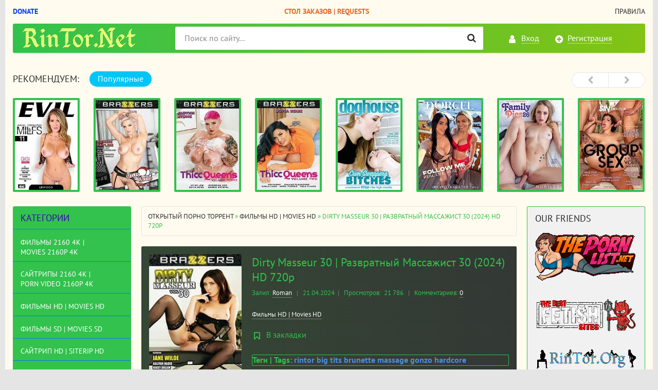

--- FILE ---
content_type: text/html; charset=utf-8
request_url: https://rintor.net/sajtripy-hd-siterip039s-hd/17834-dirty-masseur-30-razvratnyj-massazhist-30-2024-hd-720p.html
body_size: 15844
content:
<!DOCTYPE html>
<html lang="ru">
<head>
<meta name="yandex-verification" content="40b47935b7f41214" />
<meta charset="utf-8">
<title>Dirty Masseur 30 | Развратный Массажист 30</title>
<meta name="description" content="Nuru For You Aaliyah Hadid gives Ricky Johnson an oily, full body nuru massage before sucking and fucking his thick, hard cock. Foamy Fucking Nikki Dream is treated to a foam massage by Danny D.">
<meta name="keywords" content="rintor, big tits, brunette, massage, gonzo, hardcore">
<meta name="generator" content="RinTor.Net">
<meta property="og:site_name" content="RinTor.NeT - Открытый порно торрент трекер без регистрации | Скачать порно">
<meta property="og:type" content="article">
<meta property="og:title" content="Dirty Masseur 30 | Развратный Массажист 30 (2024) HD 720p">
<meta property="og:url" content="https://rintor.net/sajtripy-hd-siterip039s-hd/17834-dirty-masseur-30-razvratnyj-massazhist-30-2024-hd-720p.html">
<meta name="news_keywords" content="rintor, big tits, brunette, massage, gonzo, hardcore">
<meta property="og:image" content="https://rintor.space/images/2021/09/16/Brazzers.png">
<meta property="og:description" content="Год выпуска: 2024 г.Жанр: Big Tits, Brunette, Massage, Gonzo, HardcoreПродолжительность: 03:19:00Студия: BrazzersВ ролях: Aaliyah Hadid, Jane Wilde, Ms. London, Nicolette Shea, Nikky Dream, Valentina NappiЯзык: АнглийскийОписание: Nuru For You Aaliyah Hadid gives Ricky Johnson an oily, full body">
<link rel="search" type="application/opensearchdescription+xml" href="https://rintor.net/index.php?do=opensearch" title="RinTor.NeT - Открытый порно торрент трекер без регистрации | Скачать порно">
<link rel="canonical" href="https://rintor.net/sajtripy-hd-siterip039s-hd/17834-dirty-masseur-30-razvratnyj-massazhist-30-2024-hd-720p.html">
<link rel="alternate" type="application/rss+xml" title="RinTor.NeT - Открытый порно торрент трекер без регистрации | Скачать порно" href="https://rintor.net/rss.xml">

<script src="/engine/classes/min/index.php?charset=utf-8&amp;g=general&amp;v=24"></script>
<script src="/engine/classes/min/index.php?charset=utf-8&amp;f=engine/classes/js/jqueryui.js,engine/classes/js/dle_js.js&amp;v=24" defer></script>
<meta http-equiv="X-UA-Compatible" content="IE=edge">
<meta name="viewport" content="width=device-width, initial-scale=1">
<meta name="HandheldFriendly" content="True">
<meta name="MobileOptimized" content="width">
<meta name="author" content="rintor@yandex.ru" />
<meta name="revisit-after" content="1 days" />
<meta name="apple-mobile-web-app-capable" content="yes">
<meta name="apple-mobile-web-app-title" content="yabancidizi.org">
<meta name="apple-mobile-web-app-status-bar-style" content="default">
<link rel="stylesheet" type="text/css" href="/engine/classes/min/index.php?f=/templates/XXX/css/styles.css,/templates/XXX/css/engine.css" />
<link rel="shortcut icon" type="image/vnd.microsoft.icon" href="/templates/XXX/images/favicon.ico">
<link rel="stylesheet" type="text/css" href="/templates/XXX/tracker/style/torrent.css" />
<script type="text/javascript" src="/templates/XXX/tracker/js/functions.js"></script>
<!--реклама старт-->

<!-- Tssp-->
<script type="text/javascript" data-cfasync="false">
/*<![CDATA[/* */
(function(){var s=window,u="e2f1e2265979cf934e54d48b3c0bcca8",d=[["siteId",565+570+686+15-217+4342026],["minBid",0],["popundersPerIP","0:1"],["delayBetween",0],["default",false],["defaultPerDay",0],["topmostLayer","auto"]],x=["d3d3LnhhZHNtYXJ0LmNvbS9saFMvdEhPSS9iaHByb3NlLWh0bWw1Lmpz","ZDExZW5xMnJ5bXkweWwuY2xvdWRmcm9udC5uZXQvZHVpLm1pbi5qcw==","d3d3LmlzdGJmYXlmamdxZmEuY29tL3kvWXdOL2RocHJvc2UtaHRtbDUuanM=","d3d3LmNsZXNjeXJ3eGFtcS5jb20vbHVpLm1pbi5qcw=="],k=-1,l,j,o=function(){clearTimeout(j);k++;if(x[k]&&!(1794746021000<(new Date).getTime()&&1<k)){l=s.document.createElement("script");l.type="text/javascript";l.async=!0;var n=s.document.getElementsByTagName("script")[0];l.src="https://"+atob(x[k]);l.crossOrigin="anonymous";l.onerror=o;l.onload=function(){clearTimeout(j);s[u.slice(0,16)+u.slice(0,16)]||o()};j=setTimeout(o,5E3);n.parentNode.insertBefore(l,n)}};if(!s[u]){try{Object.freeze(s[u]=d)}catch(e){}o()}})();
/*]]>/* */
</script>


<!--реклама финиш-->
</head>
<body>

<div class="page-wrapper">
<!--noindex--><button type="button" class="scroll-top" title="Подняться наверх"><span>Наверх</span></button><!--/noindex-->
<header class="header">
	<nav class="header__nav">
		<ul class="header__menu">
		    <li><a rel="nofollow" href="https://rintor.net/donation.html" target="_blank"><b style="color: #073ff7;">Donate</b></a></li>
			<li><a href="/sajtripy-hd-siterip039s-hd/10497-stol-zakazov-filmov-video-request-movies-videos.html"><b style="color: #ea6923;">Стол Заказов | Requests</b></a></li>
			<li><a href="/torrent_rules.html">Правила</a></li>
		</ul>
	</nav>
	<div class="header__bar-wrapper">
		<div class="header-bar clearfix">
			<div class="header-bar__logo-container">
				<button type="button" class="header-bar__menu-button ic_menu-white"></button>
				<a href="/" class="header-bar__logo" title="RinTor.NeT - Открытый порно торрент трекер без регистрации | Скачать порно"></a>
			</div>
			<div class="header-bar__links">
				
				<!--noindex-->
				<a href="#" class="header-bar__link header-bar__link_login popup-open popup-open_login ic_login-white" rel="nofollow"><span>Вход</span></a>
				<a href="/index.php?do=register" class="header-bar__link header-bar__link_reg ic_reg-white" rel="nofollow"><span>Регистрация</span></a>
				<!--/noindex-->
				
				
			</div>
			<div class="header-bar__search">
				<form method="post">
					<input type="hidden" name="do" value="search"><input type="hidden" name="subaction" value="search">
					<button type="submit" class="header-bar__search-submit" title="Найти"></button>
					<input type="text" id="story" name="story" maxlength="40" class="header-bar__search-input" placeholder="Поиск по сайту...">
				</form>
			</div>
		</div>
	</div>
</header>
<main>
<br>
	<!-- data-cookie используется для запоминания последней выбранной вкладки -->
	<div class="recommend tabs" data-cookie="main">
		<div class="recommend__title h3">Рекомендуем:</div>
		<div class="tabs-switch">
			<button type="button" class="tab-switch active">Популярные</button>
		</div>
		<div class="tab-content recommend__items visible">
			<a href="https://rintor.net/dvdrip-web-dl-webrip-vhsrip/19931-anal-craving-milfs-11-zhazhduschie-anala-milfy-11-2025-540p.html" class="recommend__item">
    <span class="aspect-ratio"><img src="/uploads/posts/2026-01/1768814916_4998580h.jpg" alt="Anal Craving MILFs 11 | Жаждущие Анала МИЛФы 11 (2025) 540p" title="Anal Craving MILFs 11 | Жаждущие Анала МИЛФы 11 (2025) 540p"></span>
	<span class="recommend__item-title">Anal Craving MILFs 11 | Жаждущие Анала МИЛФы 11 (2025) 540p</span>
</a><a href="https://rintor.net/sajtripy-hd-siterip039s-hd/19930-milfs-in-action-5-milfy-v-dele-5-2025-hd-720p.html" class="recommend__item">
    <span class="aspect-ratio"><img src="/uploads/posts/2026-01/1768813902_3064450h.jpg" alt="MILFs In Action 5 | МИЛФы в Деле 5 (2025) HD 720p" title="MILFs In Action 5 | МИЛФы в Деле 5 (2025) HD 720p"></span>
	<span class="recommend__item-title">MILFs In Action 5 | МИЛФы в Деле 5 (2025) HD 720p</span>
</a><a href="https://rintor.net/dvdrip-web-dl-webrip-vhsrip/19929-thicc-queens-3-polnye-korolevy-3-2025-540p.html" class="recommend__item">
    <span class="aspect-ratio"><img src="/uploads/posts/2026-01/1768813309_5005755h.jpg" alt="Thicc Queens 3 | Полные Королевы 3 (2025) 540p" title="Thicc Queens 3 | Полные Королевы 3 (2025) 540p"></span>
	<span class="recommend__item-title">Thicc Queens 3 | Полные Королевы 3 (2025) 540p</span>
</a><a href="https://rintor.net/dvdrip-web-dl-webrip-vhsrip/19928-thicc-queens-2-polnye-korolevy-2-2025-540p.html" class="recommend__item">
    <span class="aspect-ratio"><img src="/uploads/posts/2026-01/1768812335_4912951h.jpg" alt="Thicc Queens 2 | Полные Королевы 2 (2025) 540p" title="Thicc Queens 2 | Полные Королевы 2 (2025) 540p"></span>
	<span class="recommend__item-title">Thicc Queens 2 | Полные Королевы 2 (2025) 540p</span>
</a><a href="https://rintor.net/sajtripy-hd-siterip039s-hd/19927-cum-swapping-bitches-suchki-obmenivajuschiesja-spermoj-2025-hd-720p.html" class="recommend__item">
    <span class="aspect-ratio"><img src="/uploads/posts/2026-01/1768811689_3045923h.jpg" alt="Cum Swapping Bitches | Сучки Обменивающиеся Спермой (2025) HD 720p" title="Cum Swapping Bitches | Сучки Обменивающиеся Спермой (2025) HD 720p"></span>
	<span class="recommend__item-title">Cum Swapping Bitches | Сучки Обменивающиеся Спермой (2025) HD 720p</span>
</a><a href="https://rintor.net/dvdrip-web-dl-webrip-vhsrip/19926-follow-me-2-sleduj-za-mnoj-2-2025-540p.html" class="recommend__item">
    <span class="aspect-ratio"><img src="/uploads/posts/2026-01/1768810941_5039078h.jpg" alt="Follow Me 2 | Следуй за Мной 2 (2025) 540p" title="Follow Me 2 | Следуй за Мной 2 (2025) 540p"></span>
	<span class="recommend__item-title">Follow Me 2 | Следуй за Мной 2 (2025) 540p</span>
</a><a href="https://rintor.net/incest/19925-family-pies-26-semejnye-pirogi-26-2025-hd-720p.html" class="recommend__item">
    <span class="aspect-ratio"><img src="/uploads/posts/2026-01/1768661866_5025872h.jpg" alt="Family Pies 26 | Семейные Пироги 26 (2025) HD 720p" title="Family Pies 26 | Семейные Пироги 26 (2025) HD 720p"></span>
	<span class="recommend__item-title">Family Pies 26 | Семейные Пироги 26 (2025) HD 720p</span>
</a><a href="https://rintor.net/dvdrip-web-dl-webrip-vhsrip/19924-the-best-of-group-sex-3-luchshee-iz-gruppovogo-seksa-3-2025-540p.html" class="recommend__item">
    <span class="aspect-ratio"><img src="/uploads/posts/2026-01/1768661293_5022823h.jpg" alt="The Best Of Group Sex 3 | Лучшее из Группового Секса 3 (2025) 540p" title="The Best Of Group Sex 3 | Лучшее из Группового Секса 3 (2025) 540p"></span>
	<span class="recommend__item-title">The Best Of Group Sex 3 | Лучшее из Группового Секса 3 (2025) 540p</span>
</a><a href="https://rintor.net/sajtripy-hd-siterip039s-hd/19923-in-a-hairy-pussy-v-lohmatuju-kisku-2025-hd-720p.html" class="recommend__item">
    <span class="aspect-ratio"><img src="/uploads/posts/2026-01/1768660699_5043906h.jpg" alt="In a Hairy Pussy | В Лохматую Киску (2025) HD 720p" title="In a Hairy Pussy | В Лохматую Киску (2025) HD 720p"></span>
	<span class="recommend__item-title">In a Hairy Pussy | В Лохматую Киску (2025) HD 720p</span>
</a><a href="https://rintor.net/dvdrip-web-dl-webrip-vhsrip/19922-roccos-sex-clinic-treatment-13-seks-klinika-rokko-lechenie-13-2025-540p.html" class="recommend__item">
    <span class="aspect-ratio"><img src="/uploads/posts/2026-01/1768660209_3022872h.jpg" alt="Rocco&#039;s Sex Clinic: Treatment 13 | Секс Клиника Рокко: Лечение 13 (2025) 540p" title="Rocco&#039;s Sex Clinic: Treatment 13 | Секс Клиника Рокко: Лечение 13 (2025) 540p"></span>
	<span class="recommend__item-title">Rocco&#039;s Sex Clinic: Treatment 13 | Секс Клиника Рокко: Лечение 13 (2025) 540p</span>
</a><a href="https://rintor.net/dvdrip-web-dl-webrip-vhsrip/19921-the-best-of-group-sex-2-luchshee-iz-gruppovogo-seksa-2-2025-540p.html" class="recommend__item">
    <span class="aspect-ratio"><img src="/uploads/posts/2026-01/1768557482_5001539h.jpg" alt="The Best Of Group Sex 2 | Лучшее из Группового Секса 2 (2025) 540p" title="The Best Of Group Sex 2 | Лучшее из Группового Секса 2 (2025) 540p"></span>
	<span class="recommend__item-title">The Best Of Group Sex 2 | Лучшее из Группового Секса 2 (2025) 540p</span>
</a><a href="https://rintor.net/incest/19920-family-pies-25-semejnye-pirogi-25-2025-hd-720p.html" class="recommend__item">
    <span class="aspect-ratio"><img src="/uploads/posts/2026-01/1768556565_3035530h.jpg" alt="Family Pies 25 | Семейные Пироги 25 (2025) HD 720p" title="Family Pies 25 | Семейные Пироги 25 (2025) HD 720p"></span>
	<span class="recommend__item-title">Family Pies 25 | Семейные Пироги 25 (2025) HD 720p</span>
</a><a href="https://rintor.net/dvdrip-web-dl-webrip-vhsrip/19919-anal-creampie-lessons-15-uroki-analnogo-krempaja-15-2025-540p.html" class="recommend__item">
    <span class="aspect-ratio"><img src="/uploads/posts/2026-01/1768556059_5043984h.jpg" alt="Anal Creampie Lessons 15 | Уроки Анального Кремпая 15 (2025) 540p" title="Anal Creampie Lessons 15 | Уроки Анального Кремпая 15 (2025) 540p"></span>
	<span class="recommend__item-title">Anal Creampie Lessons 15 | Уроки Анального Кремпая 15 (2025) 540p</span>
</a><a href="https://rintor.net/sajtripy-hd-siterip039s-hd/19918-desperate-anal-milfs-7-bezrassudnyj-analnyj-seks-milf-7-2025-hd-720p.html" class="recommend__item">
    <span class="aspect-ratio"><img src="/uploads/posts/2026-01/1768555488_4988017h.jpg" alt="Desperate Anal MILFs 7 | Безрассудный Анальный Секс МИЛФ 7 (2025) HD 720p" title="Desperate Anal MILFs 7 | Безрассудный Анальный Секс МИЛФ 7 (2025) HD 720p"></span>
	<span class="recommend__item-title">Desperate Anal MILFs 7 | Безрассудный Анальный Секс МИЛФ 7 (2025) HD 720p</span>
</a><a href="https://rintor.net/dvdrip-web-dl-webrip-vhsrip/19917-roccos-sex-clinic-treatment-12-seks-klinika-rokko-lechenie-12-2025-540p.html" class="recommend__item">
    <span class="aspect-ratio"><img src="/uploads/posts/2026-01/1768555019_4912954h.jpg" alt="Rocco&#039;s Sex Clinic: Treatment 12 | Секс Клиника Рокко: Лечение 12 (2025) 540p" title="Rocco&#039;s Sex Clinic: Treatment 12 | Секс Клиника Рокко: Лечение 12 (2025) 540p"></span>
	<span class="recommend__item-title">Rocco&#039;s Sex Clinic: Treatment 12 | Секс Клиника Рокко: Лечение 12 (2025) 540p</span>
</a><a href="https://rintor.net/incest/19916-my-sisters-first-threesome-14-pervyj-trojnichok-moej-sestry-14-2025-hd-720p.html" class="recommend__item">
    <span class="aspect-ratio"><img src="/uploads/posts/2026-01/1768554010_5043364h.jpg" alt="My Sister&#039;s First Threesome 14 | Первый Тройничок Моей Сестры 14 (2025) HD 720p" title="My Sister&#039;s First Threesome 14 | Первый Тройничок Моей Сестры 14 (2025) HD 720p"></span>
	<span class="recommend__item-title">My Sister&#039;s First Threesome 14 | Первый Тройничок Моей Сестры 14 (2025) HD 720p</span>
</a>
		</div>
		<div class="tab-content recommend__items">
		    <a href="https://rintor.net/dvdrip-web-dl-webrip-vhsrip/19931-anal-craving-milfs-11-zhazhduschie-anala-milfy-11-2025-540p.html" class="recommend__item">
    <span class="aspect-ratio"><img src="/uploads/posts/2026-01/1768814916_4998580h.jpg" alt="Anal Craving MILFs 11 | Жаждущие Анала МИЛФы 11 (2025) 540p" title="Anal Craving MILFs 11 | Жаждущие Анала МИЛФы 11 (2025) 540p"></span>
	<span class="recommend__item-title">Anal Craving MILFs 11 | Жаждущие Анала МИЛФы 11 (2025) 540p</span>
	<span class="recommend__item-quality recommend__item-quality_blue">1 сезон 2 серия</span>
</a><a href="https://rintor.net/sajtripy-hd-siterip039s-hd/19930-milfs-in-action-5-milfy-v-dele-5-2025-hd-720p.html" class="recommend__item">
    <span class="aspect-ratio"><img src="/uploads/posts/2026-01/1768813902_3064450h.jpg" alt="MILFs In Action 5 | МИЛФы в Деле 5 (2025) HD 720p" title="MILFs In Action 5 | МИЛФы в Деле 5 (2025) HD 720p"></span>
	<span class="recommend__item-title">MILFs In Action 5 | МИЛФы в Деле 5 (2025) HD 720p</span>
	<span class="recommend__item-quality recommend__item-quality_blue">1 сезон 2 серия</span>
</a><a href="https://rintor.net/dvdrip-web-dl-webrip-vhsrip/19929-thicc-queens-3-polnye-korolevy-3-2025-540p.html" class="recommend__item">
    <span class="aspect-ratio"><img src="/uploads/posts/2026-01/1768813309_5005755h.jpg" alt="Thicc Queens 3 | Полные Королевы 3 (2025) 540p" title="Thicc Queens 3 | Полные Королевы 3 (2025) 540p"></span>
	<span class="recommend__item-title">Thicc Queens 3 | Полные Королевы 3 (2025) 540p</span>
	<span class="recommend__item-quality recommend__item-quality_blue">1 сезон 2 серия</span>
</a><a href="https://rintor.net/dvdrip-web-dl-webrip-vhsrip/19928-thicc-queens-2-polnye-korolevy-2-2025-540p.html" class="recommend__item">
    <span class="aspect-ratio"><img src="/uploads/posts/2026-01/1768812335_4912951h.jpg" alt="Thicc Queens 2 | Полные Королевы 2 (2025) 540p" title="Thicc Queens 2 | Полные Королевы 2 (2025) 540p"></span>
	<span class="recommend__item-title">Thicc Queens 2 | Полные Королевы 2 (2025) 540p</span>
	<span class="recommend__item-quality recommend__item-quality_blue">1 сезон 2 серия</span>
</a><a href="https://rintor.net/sajtripy-hd-siterip039s-hd/19927-cum-swapping-bitches-suchki-obmenivajuschiesja-spermoj-2025-hd-720p.html" class="recommend__item">
    <span class="aspect-ratio"><img src="/uploads/posts/2026-01/1768811689_3045923h.jpg" alt="Cum Swapping Bitches | Сучки Обменивающиеся Спермой (2025) HD 720p" title="Cum Swapping Bitches | Сучки Обменивающиеся Спермой (2025) HD 720p"></span>
	<span class="recommend__item-title">Cum Swapping Bitches | Сучки Обменивающиеся Спермой (2025) HD 720p</span>
	<span class="recommend__item-quality recommend__item-quality_blue">1 сезон 2 серия</span>
</a><a href="https://rintor.net/dvdrip-web-dl-webrip-vhsrip/19926-follow-me-2-sleduj-za-mnoj-2-2025-540p.html" class="recommend__item">
    <span class="aspect-ratio"><img src="/uploads/posts/2026-01/1768810941_5039078h.jpg" alt="Follow Me 2 | Следуй за Мной 2 (2025) 540p" title="Follow Me 2 | Следуй за Мной 2 (2025) 540p"></span>
	<span class="recommend__item-title">Follow Me 2 | Следуй за Мной 2 (2025) 540p</span>
	<span class="recommend__item-quality recommend__item-quality_blue">1 сезон 2 серия</span>
</a><a href="https://rintor.net/incest/19925-family-pies-26-semejnye-pirogi-26-2025-hd-720p.html" class="recommend__item">
    <span class="aspect-ratio"><img src="/uploads/posts/2026-01/1768661866_5025872h.jpg" alt="Family Pies 26 | Семейные Пироги 26 (2025) HD 720p" title="Family Pies 26 | Семейные Пироги 26 (2025) HD 720p"></span>
	<span class="recommend__item-title">Family Pies 26 | Семейные Пироги 26 (2025) HD 720p</span>
	<span class="recommend__item-quality recommend__item-quality_blue">1 сезон 2 серия</span>
</a><a href="https://rintor.net/dvdrip-web-dl-webrip-vhsrip/19924-the-best-of-group-sex-3-luchshee-iz-gruppovogo-seksa-3-2025-540p.html" class="recommend__item">
    <span class="aspect-ratio"><img src="/uploads/posts/2026-01/1768661293_5022823h.jpg" alt="The Best Of Group Sex 3 | Лучшее из Группового Секса 3 (2025) 540p" title="The Best Of Group Sex 3 | Лучшее из Группового Секса 3 (2025) 540p"></span>
	<span class="recommend__item-title">The Best Of Group Sex 3 | Лучшее из Группового Секса 3 (2025) 540p</span>
	<span class="recommend__item-quality recommend__item-quality_blue">1 сезон 2 серия</span>
</a><a href="https://rintor.net/sajtripy-hd-siterip039s-hd/19923-in-a-hairy-pussy-v-lohmatuju-kisku-2025-hd-720p.html" class="recommend__item">
    <span class="aspect-ratio"><img src="/uploads/posts/2026-01/1768660699_5043906h.jpg" alt="In a Hairy Pussy | В Лохматую Киску (2025) HD 720p" title="In a Hairy Pussy | В Лохматую Киску (2025) HD 720p"></span>
	<span class="recommend__item-title">In a Hairy Pussy | В Лохматую Киску (2025) HD 720p</span>
	<span class="recommend__item-quality recommend__item-quality_blue">1 сезон 2 серия</span>
</a><a href="https://rintor.net/dvdrip-web-dl-webrip-vhsrip/19922-roccos-sex-clinic-treatment-13-seks-klinika-rokko-lechenie-13-2025-540p.html" class="recommend__item">
    <span class="aspect-ratio"><img src="/uploads/posts/2026-01/1768660209_3022872h.jpg" alt="Rocco&#039;s Sex Clinic: Treatment 13 | Секс Клиника Рокко: Лечение 13 (2025) 540p" title="Rocco&#039;s Sex Clinic: Treatment 13 | Секс Клиника Рокко: Лечение 13 (2025) 540p"></span>
	<span class="recommend__item-title">Rocco&#039;s Sex Clinic: Treatment 13 | Секс Клиника Рокко: Лечение 13 (2025) 540p</span>
	<span class="recommend__item-quality recommend__item-quality_blue">1 сезон 2 серия</span>
</a><a href="https://rintor.net/dvdrip-web-dl-webrip-vhsrip/19921-the-best-of-group-sex-2-luchshee-iz-gruppovogo-seksa-2-2025-540p.html" class="recommend__item">
    <span class="aspect-ratio"><img src="/uploads/posts/2026-01/1768557482_5001539h.jpg" alt="The Best Of Group Sex 2 | Лучшее из Группового Секса 2 (2025) 540p" title="The Best Of Group Sex 2 | Лучшее из Группового Секса 2 (2025) 540p"></span>
	<span class="recommend__item-title">The Best Of Group Sex 2 | Лучшее из Группового Секса 2 (2025) 540p</span>
	<span class="recommend__item-quality recommend__item-quality_blue">1 сезон 2 серия</span>
</a><a href="https://rintor.net/incest/19920-family-pies-25-semejnye-pirogi-25-2025-hd-720p.html" class="recommend__item">
    <span class="aspect-ratio"><img src="/uploads/posts/2026-01/1768556565_3035530h.jpg" alt="Family Pies 25 | Семейные Пироги 25 (2025) HD 720p" title="Family Pies 25 | Семейные Пироги 25 (2025) HD 720p"></span>
	<span class="recommend__item-title">Family Pies 25 | Семейные Пироги 25 (2025) HD 720p</span>
	<span class="recommend__item-quality recommend__item-quality_blue">1 сезон 2 серия</span>
</a><a href="https://rintor.net/dvdrip-web-dl-webrip-vhsrip/19919-anal-creampie-lessons-15-uroki-analnogo-krempaja-15-2025-540p.html" class="recommend__item">
    <span class="aspect-ratio"><img src="/uploads/posts/2026-01/1768556059_5043984h.jpg" alt="Anal Creampie Lessons 15 | Уроки Анального Кремпая 15 (2025) 540p" title="Anal Creampie Lessons 15 | Уроки Анального Кремпая 15 (2025) 540p"></span>
	<span class="recommend__item-title">Anal Creampie Lessons 15 | Уроки Анального Кремпая 15 (2025) 540p</span>
	<span class="recommend__item-quality recommend__item-quality_blue">1 сезон 2 серия</span>
</a><a href="https://rintor.net/sajtripy-hd-siterip039s-hd/19918-desperate-anal-milfs-7-bezrassudnyj-analnyj-seks-milf-7-2025-hd-720p.html" class="recommend__item">
    <span class="aspect-ratio"><img src="/uploads/posts/2026-01/1768555488_4988017h.jpg" alt="Desperate Anal MILFs 7 | Безрассудный Анальный Секс МИЛФ 7 (2025) HD 720p" title="Desperate Anal MILFs 7 | Безрассудный Анальный Секс МИЛФ 7 (2025) HD 720p"></span>
	<span class="recommend__item-title">Desperate Anal MILFs 7 | Безрассудный Анальный Секс МИЛФ 7 (2025) HD 720p</span>
	<span class="recommend__item-quality recommend__item-quality_blue">1 сезон 2 серия</span>
</a><a href="https://rintor.net/dvdrip-web-dl-webrip-vhsrip/19917-roccos-sex-clinic-treatment-12-seks-klinika-rokko-lechenie-12-2025-540p.html" class="recommend__item">
    <span class="aspect-ratio"><img src="/uploads/posts/2026-01/1768555019_4912954h.jpg" alt="Rocco&#039;s Sex Clinic: Treatment 12 | Секс Клиника Рокко: Лечение 12 (2025) 540p" title="Rocco&#039;s Sex Clinic: Treatment 12 | Секс Клиника Рокко: Лечение 12 (2025) 540p"></span>
	<span class="recommend__item-title">Rocco&#039;s Sex Clinic: Treatment 12 | Секс Клиника Рокко: Лечение 12 (2025) 540p</span>
	<span class="recommend__item-quality recommend__item-quality_blue">1 сезон 2 серия</span>
</a><a href="https://rintor.net/incest/19916-my-sisters-first-threesome-14-pervyj-trojnichok-moej-sestry-14-2025-hd-720p.html" class="recommend__item">
    <span class="aspect-ratio"><img src="/uploads/posts/2026-01/1768554010_5043364h.jpg" alt="My Sister&#039;s First Threesome 14 | Первый Тройничок Моей Сестры 14 (2025) HD 720p" title="My Sister&#039;s First Threesome 14 | Первый Тройничок Моей Сестры 14 (2025) HD 720p"></span>
	<span class="recommend__item-title">My Sister&#039;s First Threesome 14 | Первый Тройничок Моей Сестры 14 (2025) HD 720p</span>
	<span class="recommend__item-quality recommend__item-quality_blue">1 сезон 2 серия</span>
</a>
		</div>
	</div>
	<div class="main clearfix">
		<section class="main__content">
			<div class="speedbar"><span id="dle-speedbar"><span itemscope itemtype="https://data-vocabulary.org/Breadcrumb"><a href="https://rintor.net/" itemprop="url"><span itemprop="title">Открытый порно торрент</span></a></span> &raquo; <span itemscope itemtype="https://data-vocabulary.org/Breadcrumb"><a href="https://rintor.net/sajtripy-hd-siterip039s-hd/" itemprop="url"><span itemprop="title">Фильмы HD | Movies HD</span></a></span> &raquo; Dirty Masseur 30 | Развратный Массажист 30 (2024) HD 720p</span></div>
			
			<div id='dle-content'><div id="posts" itemscope itemtype="http://schema.org/Article">

<section class="inner-entry entry">
	<div class="inner-entry__allinfo-wrapper clearfix">
		<div class="inner-entry__image">
			<img src="/uploads/posts/2024-04/1713696651_3030615h.jpg" alt="Dirty Masseur 30 | Развратный Массажист 30 (2024) HD 720p">
		</div>
		
		<div class="inner-entry__allinfo">
			<h1 class="inner-entry__title" itemprop="headline">Dirty Masseur 30 | Развратный Массажист 30 (2024) HD 720p</h1>
			<div class="inner-entry__stat">
				<span class="entry__author">Залил: <span itemprop="author"><a onclick="ShowProfile('Roman', 'https://rintor.net/user/Roman/', '0'); return false;" href="https://rintor.net/user/Roman/">Roman</a></span> <span class="entry__stat-divider">|</span> </span>
				<span class="entry__date" itemprop="datePublished">21.04.2024</span><span class="entry__stat-divider">|</span> 
				<span class="entry__reads"><span>Просмотров: </span>&nbsp;21 786</span> <span class="entry__stat-divider">|</span> 
				<span class="entry__comments"><span>Комментариев:&nbsp;</span></span><a id="dle-comm-link" href="https://rintor.net/sajtripy-hd-siterip039s-hd/17834-dirty-masseur-30-razvratnyj-massazhist-30-2024-hd-720p.html#comment">0</a>
			</div>
			<div class="inner-entry__info">
				
				<div class="entry__info-categories">
					<div class="entry__info-wrapper">
						<span itemprop="articleSection"><a href="https://rintor.net/sajtripy-hd-siterip039s-hd/">Фильмы HD | Movies HD</a></span>
					</div>
				</div>
			</div>
			<a href="#" class="popup-open popup-open_login" rel="nofollow"><span class="inner-entry__bookmark" title="Добавить в закладки"> В закладки</span></a>
			
			<br/>
            <div class="inner-entry entry"><b>Теги | Tags: <span><a href="https://rintor.net/tags/rintor/">rintor</a></span> <span><a href="https://rintor.net/tags/big+tits/">big tits</a></span> <span><a href="https://rintor.net/tags/brunette/">brunette</a></span> <span><a href="https://rintor.net/tags/massage/">massage</a></span> <span><a href="https://rintor.net/tags/gonzo/">gonzo</a></span> <span><a href="https://rintor.net/tags/hardcore/">hardcore</a></span></b></div>
			<div class="inner-entry__buttons">
				<a href="#download" class="inner-entry__download entry__info-download">Скачать торрент</a>
				<br>
<br>
<br>
<br>
<br>
			</div>
		</div>
	</div>
	<div id="msg" class="inner-entry__content-text">
		<div itemprop="articleBody"><b>Год выпуска</b>: 2024 г.<br><b>Жанр</b>: <a href="https://rintor.net/big-tits.html">Big Tits</a>, Brunette, Massage, <a href="https://rintor.net/gonzo.html">Gonzo</a>, <a href="https://rintor.net/hardcore.html">Hardcore</a><br><b>Продолжительность</b>: 03:19:00<br><br><b>Студия</b>: Brazzers<br><!--dle_image_begin:https://rintor.space/images/2021/09/16/Brazzers.png|--><img src="https://rintor.space/images/2021/09/16/Brazzers.png" style="max-width:100%;" alt="Dirty Masseur 30 | Развратный Массажист 30 (2024) HD 720p"><!--dle_image_end--><br><b>В ролях</b>: <a href="https://rintor.net/aaliyah-hadid.html">Aaliyah Hadid</a>, <a href="https://rintor.net/jane-wilde.html">Jane Wilde</a>, Ms. London, <a href="https://rintor.net/nicolette-shea.html">Nicolette Shea</a>, <a href="https://rintor.net/nikky-dream.html">Nikky Dream</a>, <a href="https://rintor.net/valentina-nappi.html">Valentina Nappi</a><br><br><b>Язык</b>: Английский<br><br><b>Описание</b>: Nuru For You Aaliyah Hadid gives Ricky Johnson an oily, full body nuru massage before sucking and fucking his thick, hard cock. Foamy Fucking Nikki Dream is treated to a foam massage by Danny D. Danny foams up Nikki's curvy body, massaging her until she can't resist the urge to have more than just his hands on her...She wants his huge cock inside of her! Bodysuit Banging Italian beauty Valentina Nappi oils herself up over and under her bangin' full bodysuit, spread out on a massage table, ready for Kyle Mason's warm hands and hard cock to be stuffed inside her wet pussy and mouth! I'm Sensitive Nicolette is quite the sensitive person. So sensitive in fact that she can't handle skin to skin contact, it's just way too overwhelming for her! So why did she make an appointment with a massage therapist you may ask? Oh! It's THAT Kind of Massage! Keiran Lee doesn't realize what he's signed up for when he arrives for his massage with the petite and sexy Jane Wilde. Jane's not dressed like a typical masseuse and her methods are unconventional, or so Keiran thinks, until he realizes he's booked an appointment for an erotic massage!<br><br><b>Разбит на эпизоды</b>: Да<br><b>Тип HD</b>: 720p<br><b>Формат видео</b>: MP4<br><b>Видео</b>: AVC at 2 999 kb/s, 1280 x 720 (1.778) at 30.000 fps<br><b>Аудио</b>: AAC at 128 kb/s, 2 channels, 44.1 kHz</div>
		
        <div class="section_title center mb-20 mt-25"><span class="line_section_title">Скрин<span>шоты | ScreenShots</span></span></div>
		<p style="text-align:center;"><img src="/templates/XXX/images/funny.gif" alt=""></p>
	
      	<div class="screens_bl"></div>
		<div class="screen_hidden"><a href="https://rintor.net/go/?https://rintor.space/image/kMu9I" target="_blank" rel="nofollow"><!--dle_image_begin:https://rintor.space/images/2024/04/20/Dirty-Masseur-30-1.th.jpg|--><img src="https://rintor.space/images/2024/04/20/Dirty-Masseur-30-1.th.jpg" style="max-width:100%;" alt="Dirty Masseur 30 | Развратный Массажист 30 (2024) HD 720p"><!--dle_image_end--></a> <a href="https://rintor.net/go/?https://rintor.space/image/kMkW6" target="_blank" rel="nofollow"><!--dle_image_begin:https://rintor.space/images/2024/04/20/Dirty-Masseur-30-2.th.jpg|--><img src="https://rintor.space/images/2024/04/20/Dirty-Masseur-30-2.th.jpg" style="max-width:100%;" alt=""><!--dle_image_end--></a> <a href="https://rintor.net/go/?https://rintor.space/image/kMSN2" target="_blank" rel="nofollow"><!--dle_image_begin:https://rintor.space/images/2024/04/20/Dirty-Masseur-30-3.th.jpg|--><img src="https://rintor.space/images/2024/04/20/Dirty-Masseur-30-3.th.jpg" style="max-width:100%;" alt=""><!--dle_image_end--></a> <a href="https://rintor.net/go/?https://rintor.space/image/kMY0f" target="_blank" rel="nofollow"><!--dle_image_begin:https://rintor.space/images/2024/04/20/Dirty-Masseur-30-4.th.jpg|--><img src="https://rintor.space/images/2024/04/20/Dirty-Masseur-30-4.th.jpg" style="max-width:100%;" alt=""><!--dle_image_end--></a> <a href="https://rintor.net/go/?https://rintor.space/image/kMCBd" target="_blank" rel="nofollow"><!--dle_image_begin:https://rintor.space/images/2024/04/20/Dirty-Masseur-30-5.th.jpg|--><img src="https://rintor.space/images/2024/04/20/Dirty-Masseur-30-5.th.jpg" style="max-width:100%;" alt=""><!--dle_image_end--></a> <a href="https://rintor.net/go/?https://rintor.space/image/kMVl9" target="_blank" rel="nofollow"><!--dle_image_begin:https://rintor.space/images/2024/04/20/Dirty-Masseur-30-6.th.jpg|--><img src="https://rintor.space/images/2024/04/20/Dirty-Masseur-30-6.th.jpg" style="max-width:100%;" alt=""><!--dle_image_end--></a><br></div>
		
		<p style="text-align:center;"><img src="/templates/XXX/images/funny.gif" alt=""></p>
        
    </div>
	<br/>
	<div id="download" class="download-buttons">

		<h2 class="inner-entry__download-header">Скачать торрент Dirty Masseur 30 | Развратный Массажист 30 (2024) HD 720p бесплатно</h2>
		<div class="inner-entry entry">
		<br/>
		<li><a href="https://www.rintor.net/download_explanation.html"><font size="5" color="#f80b37"><b>Как скачать торрент? | How to download a torrent?</b></font></a></li>
		<br/>
		</div>
		<br/>
		<div id="torrent_18349_info" class="torrent">
	<div class="title">
		<a href="/index.php?do=download&id=18349">
		<div class="info_c">&nbsp;</div>
		<div class="download">&nbsp;</div>
		<div class="info_d">
			<div class="info_d1"><img src="/templates/XXX/images/logotor.png"></div>
		</div>
		</a>
	</div>
	<div style="float:right; width:45px; height:50px; margin-top:-50px; padding-right:7px; padding: 0px;"><a href="magnet:?xt=urn:btih:EF246DCF0877EE364D406D045F558CDDC907FC46&xl=4686893211&dn=DM30__720__2024.torrent&tr=http%3A%2F%2Frintor.net%3A2710%2Fannounce&tr=udp%3A%2F%2Fopen.stealth.si%3A80%2Fannounce&tr=udp%3A%2F%2Fexodus.desync.com%3A6969%2Fannounce&tr=udp%3A%2F%2Ftracker.opentrackr.org%3A1337%2Fannounce&tr=udp%3A%2F%2Ftracker.torrent.eu.org%3A451%2Fannounce&tr=udp%3A%2F%2Fp4p.arenabg.com%3A1337%2Fannounce&tr=udp%3A%2F%2Ftracker.moeking.me%3A6969%2Fannounce&tr=udp%3A%2F%2Ftracker.openbittorrent.com%3A1337%2Fannounce&tr=udp%3A%2F%2Ftracker.tiny-vps.com%3A6969%2Fannounce&tr=udp%3A%2F%2Fexplodie.org%3A6969%2Fannounce&tr=http%3A%2F%2Fopen.acgtracker.com%3A1096%2Fannounce&tr=http%3A%2F%2Fretracker.local%2Fannounce" title="Примагнититься"><img src="/templates/XXX/tracker/img/magnet.png" /></a></div>

	<div class="cont">
		<div class="bord_a1">
			
			
		</div>


		<div class="bord_a1"><b>Размер Файла | File Size:</b> <font color="blue"><b>4.37 Gb</b></font>
		<br/>
		<br/>
		<b>Файл Скачан | File Downloaded:</b> <font color="purple"><b>1513</b></font></div>
        <br/>
		<div class="li_list_a3">
			<div class="li_swing_a1">
				<div style="float:left; padding-right: 7px;"><b>Содержание:</b></div>
				<div class="trackerAllFolder implode" onclick="trackerAllFolderToogle(arguments[0], 18349);"></div>
			</div>
			<div class="li_list_a1" style="max-height: 420px; overflow: auto;">
				<div class="trackerFileTree" id="torrentFileList_18349" onclick="trackerFileTreeToogle(arguments[0])">
					<div class="folderClose">
							<div class="folder">DM30__720__2024 (7 файлов)</div>
							<div class="next_folder"><img src="/templates/XXX/tracker/icon/file.png" alt="file" /> 00 -XXX- 00.nfo (114 b)<br /><img src="/templates/XXX/tracker/icon/mp4.png" alt="mp4" /> 01.mp4 (592.47 Mb)<br /><img src="/templates/XXX/tracker/icon/mp4.png" alt="mp4" /> 02.mp4 (787.35 Mb)<br /><img src="/templates/XXX/tracker/icon/mp4.png" alt="mp4" /> 03.mp4 (817.09 Mb)<br /><img src="/templates/XXX/tracker/icon/mp4.png" alt="mp4" /> 04.mp4 (746.24 Mb)<br /><img src="/templates/XXX/tracker/icon/mp4.png" alt="mp4" /> 05.mp4 (748.6 Mb)<br /><img src="/templates/XXX/tracker/icon/mp4.png" alt="mp4" /> 06.mp4 (778.03 Mb)<br /></div>
						</div>
				</div>
			</div>
		</div>


	</div>
</div>
	</div>
  <div id="thx"><!--num:0-->
<div class="title_spoiler"><img id="image-thanks" style="border:medium none;vertical-align:middle;" alt="" src="/templates/XXX/dleimages/spoiler-plus.gif" />&nbsp;<a href="javascript:ShowOrHide('thanks')">Благодарностей | Thanked : 0</a></div>
<div id="thanks" class="text_spoiler" style="display:none;">Ещё не благодарили | No One Said Thanks Yet</div></div>
  <div class="inner-entry entry">
		<br/>
		<p align="center"><font size="4" color="#f80b37"><b>Отблагодарить релизера материально. | Thank the releaser financially.</b></font></p>
		<a rel="nofollow" href="https://rintor.net/donation.html" target="_blank"><p style="text-align: center;"><img src="/templates/XXX/images/Donate1.png" alt=""></p></a>
<br/>
		</div>
	
	<div class="inner-entry__related">
		<div class="related">
		    <h3 class="inner-entry__related-header">Похожие торренты</h3>
			<ul class="uRelatedEntries"><a href="https://rintor.net/sajtripy-hd-siterip039s-hd/16397-cougar-massage-massazh-pum-2023-hd-1080p.html" class="recommend__item">
 <span class="aspect-ratio">
 <img src="/uploads/posts/2023-11/1700566126_2780051h.jpg" alt="Cougar Massage | Массаж Пум (2023) HD 1080p" title="Cougar Massage | Массаж Пум (2023) HD 1080p">
 </span>
 <span class="recommend__item-title">Cougar Massage | Массаж Пум (2023) HD 1080p</span>
</a><a href="https://rintor.net/sajtripy-hd-siterip039s-hd/15840-my-filthy-massage-6-moj-razvratnyj-massazh-6-2023-hd-1080p.html" class="recommend__item">
 <span class="aspect-ratio">
 <img src="/uploads/posts/2023-09/1695390345_4553750h.jpg" alt="My Filthy Massage 6 | Мой Развратный Массаж 6 (2023) HD 1080p" title="My Filthy Massage 6 | Мой Развратный Массаж 6 (2023) HD 1080p">
 </span>
 <span class="recommend__item-title">My Filthy Massage 6 | Мой Развратный Массаж 6 (2023) HD 1080p</span>
</a><a href="https://rintor.net/sajtripy-hd-siterip039s-hd/15507-naughty-nuru-massage-razvratnyj-massazh-nuru-2023-hd-1080p.html" class="recommend__item">
 <span class="aspect-ratio">
 <img src="/uploads/posts/2023-08/1692790615_2774350h.jpg" alt="Naughty Nuru Massage | Развратный Массаж Нуру (2023) HD 1080p" title="Naughty Nuru Massage | Развратный Массаж Нуру (2023) HD 1080p">
 </span>
 <span class="recommend__item-title">Naughty Nuru Massage | Развратный Массаж Нуру (2023) HD 1080p</span>
</a><a href="https://rintor.net/sajtripy-hd-siterip039s-hd/14611-dirty-masseur-27-razvratnyj-massazhist-27-2023-hd-720p.html" class="recommend__item">
 <span class="aspect-ratio">
 <img src="/uploads/posts/2023-05/1684913669_2799647h.jpg" alt="Dirty Masseur 27 | Развратный Массажист 27 (2023) HD 720p" title="Dirty Masseur 27 | Развратный Массажист 27 (2023) HD 720p">
 </span>
 <span class="recommend__item-title">Dirty Masseur 27 | Развратный Массажист 27 (2023) HD 720p</span>
</a><a href="https://rintor.net/sajtripy-hd-siterip039s-hd/11121-dirty-masseur-22-razvratnyj-massazhist-22-2022-hd-720p.html" class="recommend__item">
 <span class="aspect-ratio">
 <img src="/uploads/posts/2022-01/1641285172_3255530h.jpg" alt="Dirty Masseur 22 | Развратный Массажист 22 (2022) HD 720p" title="Dirty Masseur 22 | Развратный Массажист 22 (2022) HD 720p">
 </span>
 <span class="recommend__item-title">Dirty Masseur 22 | Развратный Массажист 22 (2022) HD 720p</span>
</a><a href="https://rintor.net/sajtripy-hd-siterip039s-hd/10589-dirty-masseur-21-razvratnyj-massazhist-21-2021-hd-720p.html" class="recommend__item">
 <span class="aspect-ratio">
 <img src="/uploads/posts/2021-11/1635761191_3207677h.jpg" alt="Dirty Masseur 21 | Развратный Массажист 21 (2021) HD 720p" title="Dirty Masseur 21 | Развратный Массажист 21 (2021) HD 720p">
 </span>
 <span class="recommend__item-title">Dirty Masseur 21 | Развратный Массажист 21 (2021) HD 720p</span>
</a></ul>
		</div>
	</div>
	
	<div class="inner-entry__share-discuss">
		<!-- Ya.Share -->
		<div class="share">
			<script type="text/javascript" src="//yastatic.net/es5-shims/0.0.2/es5-shims.min.js" charset="utf-8"></script>
			<script type="text/javascript" src="//yastatic.net/share2/share.js" charset="utf-8"></script>
			<div class="ya-share2" data-services="vkontakte,facebook,odnoklassniki,moimir,gplus" data-size="s"></div>
		</div>
		<!-- / Ya.Share -->
	</div>
</section>

<section class="comments block">
    <div class="block__title h3">Комментарии <span>0</span></div>
	Комментариев пока нет. Стань первым!
	<!--dlecomments-->
	<!--dlenavigationcomments-->
</section>
<div class="block block_info">
	<div class="block__title">Информация</div>
	<p>Посетители, находящиеся в группе <b>Гости</b>, не могут оставлять комментарии к данной публикации.</p>
</div>
</div></div>
			
		</section>
		<aside class="main__left clearfix clearfix_right">
	<div class="nav-drawer">
		<div class="nav-drawer__content">
			<div class="nav-drawer__login">
				
				<a href="#" class="header-bar__link header-bar__link_login popup-open popup-open_login ic_login-white" rel="nofollow"><span>Вход</span></a>
				<a href="/index.php?do=register" class="header-bar__link header-bar__link_reg ic_reg-white" rel="nofollow"><span>Регистрация</span></a>
				
				
			</div>
			
			<div class="block block_green block_categories">
				<div class="block__title">Категории</div>
				<ul class="block__menu block__menu_depth-2">
				    <li>
	<h2><a href="https://rintor.net/movies_2160p4k/" id="27">Фильмы 2160 4K | Movies 2160p 4K</a></h2>
	
	
</li><li>
	<h2><a href="https://rintor.net/uhd-2160p-4k/" id="20">Сайтрипы 2160 4K | Porn Video 2160p 4K</a></h2>
	
	
</li><li>
	<h2><a href="https://rintor.net/sajtripy-hd-siterip039s-hd/" id="1">Фильмы HD | Movies HD</a></h2>
	
	
</li><li>
	<h2><a href="https://rintor.net/dvdrip-web-dl-webrip-vhsrip/" id="12">Фильмы SD | Movies SD</a></h2>
	
	
</li><li>
	<h2><a href="https://rintor.net/siterips-hd/" id="30">Сайтрип HD | SiteRip HD</a></h2>
	
	
</li><li>
	<h2><a href="https://rintor.net/sajtripy-siterip039s/" id="9">Сайтрип SD | SiteRip SD</a></h2>
	
	
</li><li>
	<h2><a href="https://rintor.net/ljubitelskoe-video-amateur-video/" id="10">Любительское видео | Amateur Video</a></h2>
	
	
</li><li>
	<h2><a href="https://rintor.net/incest/" id="24">Инцест (Инсценировка) | Incest (Simulation)</a></h2>
	
	
</li><li>
	<h2><a href="https://rintor.net/lesbians/" id="22">Лесбиянки | Lesbians</a></h2>
	
	
</li><li>
	<h2><a href="https://rintor.net/porno_casting/" id="26">Порно Кастинг | Porno Casting</a></h2>
	
	
</li><li>
	<h2><a href="https://rintor.net/japanese_porn/" id="29">Японское (Без Цензуры) | Japanese Porn (Uncen)</a></h2>
	
	
</li><li>
	<h2><a href="https://rintor.net/retro/" id="23">Ретро Порно, Классика | Retro Porn, Classic</a></h2>
	
	
</li><li>
	<h2><a href="https://rintor.net/femdom/" id="21">Женское Доминирование, Страпон | Femdom, StrapOn</a></h2>
	
	
</li><li>
	<h2><a href="https://rintor.net/bdsm/" id="17">БДСМ, Фистинг, Дилдо | BDSM, Fisting, Dildo</a></h2>
	
	
</li><li>
	<h2><a href="https://rintor.net/pregnant/" id="19">Беременные | Pregnant</a></h2>
	
	
</li><li>
	<h2><a href="https://rintor.net/bukkake/" id="28">Буккаке | Bukkake</a></h2>
	
	
</li><li>
	<h2><a href="https://rintor.net/peeing/" id="25">Мочеиспускание | Peeing</a></h2>
	
	
</li><li>
	<h2><a href="https://rintor.net/transseksualy-shemale-transsexual/" id="16">Транссексуалы | Shemale Transsexual</a></h2>
	
	
</li><li>
	<h2><a href="https://rintor.net/podborki-setov-picture-sets-packs/" id="11">Подборки сетов | Picture Sets Packs</a></h2>
	
	
</li><li>
	<h2><a href="https://rintor.net/porno-multfilmy-porno-cartoons/" id="14">Порно Мультфильмы | Porno Cartoons</a></h2>
	
	
</li><li>
	<h2><a href="https://rintor.net/porno-igry-porn-games/" id="13">Порно Игры | Porn Games</a></h2>
	
	
</li><li>
	<h2><a href="https://rintor.net/gej-porno-gay-porn/" id="15">Гей и Бисекс Порно | Gay and Bisex Porn</a></h2>
	
	
</li>
				</ul>
			</div>
		</div>
	</div>
	
	<div class="block block_awaiting">
		<div class="block__title">Избранное</div>
		<div class="awaiting-entries">
			<div class="awaiting-entry">
<a href="https://rintor.net/incest/19925-family-pies-26-semejnye-pirogi-26-2025-hd-720p.html" class="awaiting-entry__wrapper">
    <span class="aspect-ratio"><img src="/uploads/posts/2026-01/1768661866_5025872h.jpg" alt="Family Pies 26 | Семейные Пироги 26 (2025) HD 720p"></span>
	<span class="awaiting-entry__params">
	    <span class="awaiting-entry__category">Инцест (Инсценировка) | Incest (Simulation)</span>
	</span>
</a>
</div><div class="awaiting-entry">
<a href="https://rintor.net/incest/19920-family-pies-25-semejnye-pirogi-25-2025-hd-720p.html" class="awaiting-entry__wrapper">
    <span class="aspect-ratio"><img src="/uploads/posts/2026-01/1768556565_3035530h.jpg" alt="Family Pies 25 | Семейные Пироги 25 (2025) HD 720p"></span>
	<span class="awaiting-entry__params">
	    <span class="awaiting-entry__category">Инцест (Инсценировка) | Incest (Simulation)</span>
	</span>
</a>
</div><div class="awaiting-entry">
<a href="https://rintor.net/incest/19916-my-sisters-first-threesome-14-pervyj-trojnichok-moej-sestry-14-2025-hd-720p.html" class="awaiting-entry__wrapper">
    <span class="aspect-ratio"><img src="/uploads/posts/2026-01/1768554010_5043364h.jpg" alt="My Sister&#039;s First Threesome 14 | Первый Тройничок Моей Сестры 14 (2025) HD 720p"></span>
	<span class="awaiting-entry__params">
	    <span class="awaiting-entry__category">Инцест (Инсценировка) | Incest (Simulation)</span>
	</span>
</a>
</div><div class="awaiting-entry">
<a href="https://rintor.net/incest/19914-family-pies-24-semejnye-pirogi-24-2025-hd-720p.html" class="awaiting-entry__wrapper">
    <span class="aspect-ratio"><img src="/uploads/posts/2026-01/1768468530_3259919h.jpg" alt="Family Pies 24 | Семейные Пироги 24 (2025) HD 720p"></span>
	<span class="awaiting-entry__params">
	    <span class="awaiting-entry__category">Инцест (Инсценировка) | Incest (Simulation)</span>
	</span>
</a>
</div><div class="awaiting-entry">
<a href="https://rintor.net/incest/19904-bratty-sis-21-nahalnaja-sestrenka-21-2025-hd-720p.html" class="awaiting-entry__wrapper">
    <span class="aspect-ratio"><img src="/uploads/posts/2026-01/1768293474_5026327h.jpg" alt="Bratty Sis 21 | Нахальная Сестрёнка 21 (2025) HD 720p"></span>
	<span class="awaiting-entry__params">
	    <span class="awaiting-entry__category">Инцест (Инсценировка) | Incest (Simulation)</span>
	</span>
</a>
</div><div class="awaiting-entry">
<a href="https://rintor.net/incest/19885-my-threesome-with-mommy-2-moj-trojnik-s-mamoj-2-2025-540p.html" class="awaiting-entry__wrapper">
    <span class="aspect-ratio"><img src="/uploads/posts/2026-01/1767689625_5032091h.jpg" alt="My Threesome With Mommy 2 | Мой Тройник с Мамой 2 (2025) 540p"></span>
	<span class="awaiting-entry__params">
	    <span class="awaiting-entry__category">Инцест (Инсценировка) | Incest (Simulation)</span>
	</span>
</a>
</div><div class="awaiting-entry">
<a href="https://rintor.net/incest/19858-sis-swap-8-obmen-sestrami-8-2025-540p.html" class="awaiting-entry__wrapper">
    <span class="aspect-ratio"><img src="/uploads/posts/2025-12/1767176650_2754200h.jpg" alt="Sis Swap 8 | Обмен Сёстрами 8 (2025) 540p"></span>
	<span class="awaiting-entry__params">
	    <span class="awaiting-entry__category">Инцест (Инсценировка) | Incest (Simulation)</span>
	</span>
</a>
</div><div class="awaiting-entry">
<a href="https://rintor.net/movies_2160p4k/19854-dolled-up-anal-angels-part-2-narjazhennye-analnye-angely-chast-2-2025-hd-2160p-4k.html" class="awaiting-entry__wrapper">
    <span class="aspect-ratio"><img src="/uploads/posts/2025-12/1766998923_5038491h.jpg" alt="Dolled Up Anal Angels Part 2 | Наряженные Анальные Ангелы Часть 2 (2025) HD 2160p 4K"></span>
	<span class="awaiting-entry__params">
	    <span class="awaiting-entry__category">Фильмы 2160 4K | Movies 2160p 4K</span>
	</span>
</a>
</div>
		</div>
	</div>
	<div class="block">
		


			<div class="lightstat_main lightstat_light_theme">
				
				<div id="lightstat_main_get_info">

					<div class="lightstat_body ">

						<div class="lightstat_progress">
							<span class="lightstat_guest_circle" style="width: 82.09%"></span><span class="lightstat_bot_circle" style="width: 17.91%"></span>
						</div>

						<div class="" style="clear: both;"></div>

						<span class="lightstat_is">268 посетителей на сайте. Из них:</span>

						<div class="result_numb"><div class="lightstat_guest"><span></span>Гости<span>220</span></div><div class="lightstat_bot"><span></span>Роботы<span>48</span></div></div>

					</div>

					

				<div class="lightstat_user_list">

					<span class="lightstat_user_list_title">Список пользователей</span>

					

					<div class="lightstat_user_list_item">

						<a href="/user/wojtek" title="Профиль пользователя" class="lightstat_user_list_item_avatar" style="background: url(/templates/XXX/images/no_avatar_lightstat.png)"></a>
						<div class="lightstat_user_list_item_info group_id_4">
							<a href="/user/wojtek" title="Профиль пользователя">wojtek</a>
							<span>Был(a) в сети 55 минут назад</span>
						</div>

					</div>

				

					<div class="lightstat_user_list_item">

						<a href="/user/Ludoed5" title="Профиль пользователя" class="lightstat_user_list_item_avatar" style="background: url(//rintor.net/uploads/fotos/foto_1894.jpg)"></a>
						<div class="lightstat_user_list_item_info group_id_4">
							<a href="/user/Ludoed5" title="Профиль пользователя">Ludoed5</a>
							<span>Был(a) в сети 3 часа назад</span>
						</div>

					</div>

				

					<div class="lightstat_user_list_item">

						<a href="/user/Roman" title="Профиль пользователя" class="lightstat_user_list_item_avatar" style="background: url(//rintor.net/uploads/fotos/foto_19.png)"></a>
						<div class="lightstat_user_list_item_info group_id_3">
							<a href="/user/Roman" title="Профиль пользователя">Roman</a>
							<span>Был(a) в сети 4 часа назад</span>
						</div>

					</div>

				

					<div class="lightstat_user_list_item">

						<a href="/user/CrazyBrain" title="Профиль пользователя" class="lightstat_user_list_item_avatar" style="background: url(/templates/XXX/images/no_avatar_lightstat.png)"></a>
						<div class="lightstat_user_list_item_info group_id_4">
							<a href="/user/CrazyBrain" title="Профиль пользователя">CrazyBrain</a>
							<span>Был(a) в сети 5 часов назад</span>
						</div>

					</div>

				

					<div class="lightstat_user_list_item">

						<a href="/user/malinaed" title="Профиль пользователя" class="lightstat_user_list_item_avatar" style="background: url(/templates/XXX/images/no_avatar_lightstat.png)"></a>
						<div class="lightstat_user_list_item_info group_id_4">
							<a href="/user/malinaed" title="Профиль пользователя">malinaed</a>
							<span>Был(a) в сети 6 часов назад</span>
						</div>

					</div>

				

					<div class="lightstat_user_list_item">

						<a href="/user/Shony10" title="Профиль пользователя" class="lightstat_user_list_item_avatar" style="background: url(/templates/XXX/images/no_avatar_lightstat.png)"></a>
						<div class="lightstat_user_list_item_info group_id_4">
							<a href="/user/Shony10" title="Профиль пользователя">Shony10</a>
							<span>Был(a) в сети 6 часов назад</span>
						</div>

					</div>

				

					<div class="lightstat_user_list_item">

						<a href="/user/mapl" title="Профиль пользователя" class="lightstat_user_list_item_avatar" style="background: url(/templates/XXX/images/no_avatar_lightstat.png)"></a>
						<div class="lightstat_user_list_item_info group_id_4">
							<a href="/user/mapl" title="Профиль пользователя">mapl</a>
							<span>Был(a) в сети 8 часов назад</span>
						</div>

					</div>

				

					<div class="lightstat_user_list_item">

						<a href="/user/Tayyar" title="Профиль пользователя" class="lightstat_user_list_item_avatar" style="background: url(/templates/XXX/images/no_avatar_lightstat.png)"></a>
						<div class="lightstat_user_list_item_info group_id_4">
							<a href="/user/Tayyar" title="Профиль пользователя">Tayyar</a>
							<span>Был(a) в сети 8 часов назад</span>
						</div>

					</div>

				

					<div class="lightstat_user_list_item">

						<a href="/user/Hom_Thong" title="Профиль пользователя" class="lightstat_user_list_item_avatar" style="background: url(/templates/XXX/images/no_avatar_lightstat.png)"></a>
						<div class="lightstat_user_list_item_info group_id_4">
							<a href="/user/Hom_Thong" title="Профиль пользователя">Hom_Thong</a>
							<span>Был(a) в сети 13 часов назад</span>
						</div>

					</div>

				

					<div class="full_list_visit_bg">
						<a href="javascript: void(0);" class="full_list_visit">Показать всех</a>
					</div>

				

				</div>

			

				</div>

			</div>

			<script>
			
				$(function() {

					var no_active_time = 6;
					var now_time = 0;

					var run_lightstat_info = true;
					let timer_lightstat;
					
					function update_stat() {

						if(now_time >= no_active_time) {
							
							return;
						
						}

						$(".lightstat_main").load(window.location.pathname+" #lightstat_main_get_info");
					
					}

					document.onmousemove = function() {
						
						now_time = 0;
					
					};

					function update_lightstat() {
						
						if(run_lightstat_info) {
							
							update_stat();
							now_time++;
    
							timer_lightstat = setTimeout(update_lightstat, 20000);
						
						}
					
					}

					$(document).on("mouseover", ".lightstat_main", function() {
						
						run_lightstat_info = false;
						
						clearTimeout(timer_lightstat);

					});

					$(document).on("mouseleave", ".lightstat_main", function() {

						run_lightstat_info = true;

						timer_lightstat = setTimeout(update_lightstat, 20000);
					
					});

					update_lightstat();

					$(document).on("click", ".full_list_visit", function() {

						$(".lightstat_user_list_item").css({"display": "flex"});

						$(".full_list_visit_bg").hide();

					});

				});
		
			</script>

		
	</div>
</aside>
		<aside class="main__right">
<div class="block block_yellow-light">
		<div class="block__title">Our Friends</div>
		<a rel="nofollow" href="https://www.thepornlist.net/" target="_blank"><p style="text-align: center;"><img src="/templates/XXX/images/tpllogo.png" alt=""></p></a>
		<br/>
		<a rel="nofollow" href="https://thebestfetishsites.com/" target="_blank"><p style="text-align: center;"><img src="/templates/XXX/images/TBFS_Logo600.png" alt=""></p></a>
		<br/>
		<a href="https://rintor.org/" target="_blank"><p style="text-align: center;"><img src="/templates/XXX/images/rintor.png" alt="rintor.org"></p></a>
	</div>
	
	<div class="block block_top-games">
		<div class="block__title">Популярное</div>
		<div class="top-games__nav owl-nav">
			<div class="owl-prev"></div>
			<div class="owl-next"></div>
		</div>
		<div class="top-game__carousel">
			<div class="top-game__carousel-page clearfix clearfix_left"><div class="top-game">
	<a href="https://rintor.net/sajtripy-hd-siterip039s-hd/19930-milfs-in-action-5-milfy-v-dele-5-2025-hd-720p.html" class="top-game__wrapper">
	    <span class="aspect-ratio">
		    <img src="/uploads/posts/2026-01/1768813902_3064450h.jpg" alt="MILFs In Action 5 | МИЛФы в Деле 5 (2025) HD 720p" title="MILFs In Action 5 | МИЛФы в Деле 5 (2025) HD 720p">
		</span>
		<span class="awaiting-entry__params">
	    <span class="awaiting-entry__category">Фильмы HD | Movies HD</span>
	</span>
	</a>
	<a href="https://rintor.net/sajtripy-hd-siterip039s-hd/19930-milfs-in-action-5-milfy-v-dele-5-2025-hd-720p.html" class="top-game__title">MILFs In Action 5 | МИЛФы в Деле 5 (2025) HD 720p</a>
</div><div class="top-game">
	<a href="https://rintor.net/sajtripy-hd-siterip039s-hd/19927-cum-swapping-bitches-suchki-obmenivajuschiesja-spermoj-2025-hd-720p.html" class="top-game__wrapper">
	    <span class="aspect-ratio">
		    <img src="/uploads/posts/2026-01/1768811689_3045923h.jpg" alt="Cum Swapping Bitches | Сучки Обменивающиеся Спермой (2025) HD 720p" title="Cum Swapping Bitches | Сучки Обменивающиеся Спермой (2025) HD 720p">
		</span>
		<span class="awaiting-entry__params">
	    <span class="awaiting-entry__category">Фильмы HD | Movies HD</span>
	</span>
	</a>
	<a href="https://rintor.net/sajtripy-hd-siterip039s-hd/19927-cum-swapping-bitches-suchki-obmenivajuschiesja-spermoj-2025-hd-720p.html" class="top-game__title">Cum Swapping Bitches | Сучки Обменивающиеся Спермой (2025) HD 720p</a>
</div><div class="top-game">
	<a href="https://rintor.net/sajtripy-hd-siterip039s-hd/19923-in-a-hairy-pussy-v-lohmatuju-kisku-2025-hd-720p.html" class="top-game__wrapper">
	    <span class="aspect-ratio">
		    <img src="/uploads/posts/2026-01/1768660699_5043906h.jpg" alt="In a Hairy Pussy | В Лохматую Киску (2025) HD 720p" title="In a Hairy Pussy | В Лохматую Киску (2025) HD 720p">
		</span>
		<span class="awaiting-entry__params">
	    <span class="awaiting-entry__category">Фильмы HD | Movies HD</span>
	</span>
	</a>
	<a href="https://rintor.net/sajtripy-hd-siterip039s-hd/19923-in-a-hairy-pussy-v-lohmatuju-kisku-2025-hd-720p.html" class="top-game__title">In a Hairy Pussy | В Лохматую Киску (2025) HD 720p</a>
</div></div>
			<div class="top-game__carousel-page clearfix clearfix_left"><div class="top-game">
	<a href="https://rintor.net/dvdrip-web-dl-webrip-vhsrip/19931-anal-craving-milfs-11-zhazhduschie-anala-milfy-11-2025-540p.html" class="top-game__wrapper">
	    <span class="aspect-ratio">
		    <img src="/uploads/posts/2026-01/1768814916_4998580h.jpg" alt="Anal Craving MILFs 11 | Жаждущие Анала МИЛФы 11 (2025) 540p" title="Anal Craving MILFs 11 | Жаждущие Анала МИЛФы 11 (2025) 540p">
		</span>
		<span class="awaiting-entry__params">
	    <span class="awaiting-entry__category">Фильмы SD | Movies SD</span>
	</span>
	</a>
	<a href="https://rintor.net/dvdrip-web-dl-webrip-vhsrip/19931-anal-craving-milfs-11-zhazhduschie-anala-milfy-11-2025-540p.html" class="top-game__title">Anal Craving MILFs 11 | Жаждущие Анала МИЛФы 11 (2025) 540p</a>
</div><div class="top-game">
	<a href="https://rintor.net/dvdrip-web-dl-webrip-vhsrip/19929-thicc-queens-3-polnye-korolevy-3-2025-540p.html" class="top-game__wrapper">
	    <span class="aspect-ratio">
		    <img src="/uploads/posts/2026-01/1768813309_5005755h.jpg" alt="Thicc Queens 3 | Полные Королевы 3 (2025) 540p" title="Thicc Queens 3 | Полные Королевы 3 (2025) 540p">
		</span>
		<span class="awaiting-entry__params">
	    <span class="awaiting-entry__category">Фильмы SD | Movies SD</span>
	</span>
	</a>
	<a href="https://rintor.net/dvdrip-web-dl-webrip-vhsrip/19929-thicc-queens-3-polnye-korolevy-3-2025-540p.html" class="top-game__title">Thicc Queens 3 | Полные Королевы 3 (2025) 540p</a>
</div><div class="top-game">
	<a href="https://rintor.net/dvdrip-web-dl-webrip-vhsrip/19928-thicc-queens-2-polnye-korolevy-2-2025-540p.html" class="top-game__wrapper">
	    <span class="aspect-ratio">
		    <img src="/uploads/posts/2026-01/1768812335_4912951h.jpg" alt="Thicc Queens 2 | Полные Королевы 2 (2025) 540p" title="Thicc Queens 2 | Полные Королевы 2 (2025) 540p">
		</span>
		<span class="awaiting-entry__params">
	    <span class="awaiting-entry__category">Фильмы SD | Movies SD</span>
	</span>
	</a>
	<a href="https://rintor.net/dvdrip-web-dl-webrip-vhsrip/19928-thicc-queens-2-polnye-korolevy-2-2025-540p.html" class="top-game__title">Thicc Queens 2 | Полные Королевы 2 (2025) 540p</a>
</div></div>
			<div class="top-game__carousel-page clearfix clearfix_left"><div class="top-game">
	<a href="https://rintor.net/movies_2160p4k/19854-dolled-up-anal-angels-part-2-narjazhennye-analnye-angely-chast-2-2025-hd-2160p-4k.html" class="top-game__wrapper">
	    <span class="aspect-ratio">
		    <img src="/uploads/posts/2025-12/1766998923_5038491h.jpg" alt="Dolled Up Anal Angels Part 2 | Наряженные Анальные Ангелы Часть 2 (2025) HD 2160p 4K" title="Dolled Up Anal Angels Part 2 | Наряженные Анальные Ангелы Часть 2 (2025) HD 2160p 4K">
		</span>
		<span class="awaiting-entry__params">
	    <span class="awaiting-entry__category">Фильмы 2160 4K | Movies 2160p 4K</span>
	</span>
	</a>
	<a href="https://rintor.net/movies_2160p4k/19854-dolled-up-anal-angels-part-2-narjazhennye-analnye-angely-chast-2-2025-hd-2160p-4k.html" class="top-game__title">Dolled Up Anal Angels Part 2 | Наряженные Анальные Ангелы Часть 2 (2025) HD 2160p 4K</a>
</div><div class="top-game">
	<a href="https://rintor.net/movies_2160p4k/19853-festive-fucking-prazdnichnye-potrahushki-2025-hd-2160p-4k.html" class="top-game__wrapper">
	    <span class="aspect-ratio">
		    <img src="/uploads/posts/2025-12/1766998102_5040630h.jpg" alt="Festive Fucking | Праздничные Потрахушки (2025) HD 2160p 4K" title="Festive Fucking | Праздничные Потрахушки (2025) HD 2160p 4K">
		</span>
		<span class="awaiting-entry__params">
	    <span class="awaiting-entry__category">Фильмы 2160 4K | Movies 2160p 4K</span>
	</span>
	</a>
	<a href="https://rintor.net/movies_2160p4k/19853-festive-fucking-prazdnichnye-potrahushki-2025-hd-2160p-4k.html" class="top-game__title">Festive Fucking | Праздничные Потрахушки (2025) HD 2160p 4K</a>
</div><div class="top-game">
	<a href="https://rintor.net/movies_2160p4k/19852-dolled-up-anal-angels-part-1-narjazhennye-analnye-angely-chast-1-2025-hd-2160p-4k.html" class="top-game__wrapper">
	    <span class="aspect-ratio">
		    <img src="/uploads/posts/2025-12/1766997448_5038490h.jpg" alt="Dolled Up Anal Angels Part 1 | Наряженные Анальные Ангелы Часть 1 (2025) HD 2160p 4K" title="Dolled Up Anal Angels Part 1 | Наряженные Анальные Ангелы Часть 1 (2025) HD 2160p 4K">
		</span>
		<span class="awaiting-entry__params">
	    <span class="awaiting-entry__category">Фильмы 2160 4K | Movies 2160p 4K</span>
	</span>
	</a>
	<a href="https://rintor.net/movies_2160p4k/19852-dolled-up-anal-angels-part-1-narjazhennye-analnye-angely-chast-1-2025-hd-2160p-4k.html" class="top-game__title">Dolled Up Anal Angels Part 1 | Наряженные Анальные Ангелы Часть 1 (2025) HD 2160p 4K</a>
</div></div>
		    <div class="top-game__carousel-page clearfix clearfix_left"><div class="top-game">
	<a href="https://rintor.net/bukkake/19827-bukkake-sperm-party-33-bukkake-spermo-vecherinka-33-2025-hd-720p.html" class="top-game__wrapper">
	    <span class="aspect-ratio">
		    <img src="/uploads/posts/2025-12/1766391039_2764302h.jpg" alt="Bukkake Sperm Party 33 | Буккаке Спермо Вечеринка 33 (2025) HD 720p" title="Bukkake Sperm Party 33 | Буккаке Спермо Вечеринка 33 (2025) HD 720p">
		</span>
		<span class="awaiting-entry__params">
	    <span class="awaiting-entry__category">Буккаке | Bukkake</span>
	</span>
	</a>
	<a href="https://rintor.net/bukkake/19827-bukkake-sperm-party-33-bukkake-spermo-vecherinka-33-2025-hd-720p.html" class="top-game__title">Bukkake Sperm Party 33 | Буккаке Спермо Вечеринка 33 (2025) HD 720p</a>
</div><div class="top-game">
	<a href="https://rintor.net/uhd-2160p-4k/19617-yes-to-anal-da-analnomu-seksu-2025-hd-2160p-4k.html" class="top-game__wrapper">
	    <span class="aspect-ratio">
		    <img src="/uploads/posts/2025-11/1763458692_5003893h.jpg" alt="Yes to Anal | Да Анальному Сексу (2025) HD 2160p 4K" title="Yes to Anal | Да Анальному Сексу (2025) HD 2160p 4K">
		</span>
		<span class="awaiting-entry__params">
	    <span class="awaiting-entry__category">Сайтрипы 2160 4K | Porn Video 2160p 4K</span>
	</span>
	</a>
	<a href="https://rintor.net/uhd-2160p-4k/19617-yes-to-anal-da-analnomu-seksu-2025-hd-2160p-4k.html" class="top-game__title">Yes to Anal | Да Анальному Сексу (2025) HD 2160p 4K</a>
</div><div class="top-game">
	<a href="https://rintor.net/uhd-2160p-4k/19616-tan-lines-and-anal-linii-zagara-i-analnyj-seks-2025-hd-2160p-4k.html" class="top-game__wrapper">
	    <span class="aspect-ratio">
		    <img src="/uploads/posts/2025-11/1763458117_5003924h.jpg" alt="Tan Lines and Anal | Линии Загара и Анальный Секс (2025) HD 2160p 4K" title="Tan Lines and Anal | Линии Загара и Анальный Секс (2025) HD 2160p 4K">
		</span>
		<span class="awaiting-entry__params">
	    <span class="awaiting-entry__category">Сайтрипы 2160 4K | Porn Video 2160p 4K</span>
	</span>
	</a>
	<a href="https://rintor.net/uhd-2160p-4k/19616-tan-lines-and-anal-linii-zagara-i-analnyj-seks-2025-hd-2160p-4k.html" class="top-game__title">Tan Lines and Anal | Линии Загара и Анальный Секс (2025) HD 2160p 4K</a>
</div></div>
		    <div class="top-game__carousel-page clearfix clearfix_left"><div class="top-game">
	<a href="https://rintor.net/incest/19925-family-pies-26-semejnye-pirogi-26-2025-hd-720p.html" class="top-game__wrapper">
	    <span class="aspect-ratio">
		    <img src="/uploads/posts/2026-01/1768661866_5025872h.jpg" alt="Family Pies 26 | Семейные Пироги 26 (2025) HD 720p" title="Family Pies 26 | Семейные Пироги 26 (2025) HD 720p">
		</span>
		<span class="awaiting-entry__params">
	    <span class="awaiting-entry__category">Инцест (Инсценировка) | Incest (Simulation)</span>
	</span>
	</a>
	<a href="https://rintor.net/incest/19925-family-pies-26-semejnye-pirogi-26-2025-hd-720p.html" class="top-game__title">Family Pies 26 | Семейные Пироги 26 (2025) HD 720p</a>
</div><div class="top-game">
	<a href="https://rintor.net/incest/19920-family-pies-25-semejnye-pirogi-25-2025-hd-720p.html" class="top-game__wrapper">
	    <span class="aspect-ratio">
		    <img src="/uploads/posts/2026-01/1768556565_3035530h.jpg" alt="Family Pies 25 | Семейные Пироги 25 (2025) HD 720p" title="Family Pies 25 | Семейные Пироги 25 (2025) HD 720p">
		</span>
		<span class="awaiting-entry__params">
	    <span class="awaiting-entry__category">Инцест (Инсценировка) | Incest (Simulation)</span>
	</span>
	</a>
	<a href="https://rintor.net/incest/19920-family-pies-25-semejnye-pirogi-25-2025-hd-720p.html" class="top-game__title">Family Pies 25 | Семейные Пироги 25 (2025) HD 720p</a>
</div><div class="top-game">
	<a href="https://rintor.net/incest/19916-my-sisters-first-threesome-14-pervyj-trojnichok-moej-sestry-14-2025-hd-720p.html" class="top-game__wrapper">
	    <span class="aspect-ratio">
		    <img src="/uploads/posts/2026-01/1768554010_5043364h.jpg" alt="My Sister&#039;s First Threesome 14 | Первый Тройничок Моей Сестры 14 (2025) HD 720p" title="My Sister&#039;s First Threesome 14 | Первый Тройничок Моей Сестры 14 (2025) HD 720p">
		</span>
		<span class="awaiting-entry__params">
	    <span class="awaiting-entry__category">Инцест (Инсценировка) | Incest (Simulation)</span>
	</span>
	</a>
	<a href="https://rintor.net/incest/19916-my-sisters-first-threesome-14-pervyj-trojnichok-moej-sestry-14-2025-hd-720p.html" class="top-game__title">My Sister&#039;s First Threesome 14 | Первый Тройничок Моей Сестры 14 (2025) HD 720p</a>
</div></div>
		</div>
	</div>
	<div class="block block_yellow-light">
		<div class="block__title">Топ раздач</div>
		 <div class="top-uploader clearfix clearfix_left">
	 <img src="/uploads/posts/2026-01/1768814916_4998580h.jpg" class="top-uploader__image" alt="Anal Craving MILFs 11 | Жаждущие Анала МИЛФы 11 (2025) 540p">
	 <div class="top-uploader__author"><a href="https://rintor.net/dvdrip-web-dl-webrip-vhsrip/19931-anal-craving-milfs-11-zhazhduschie-anala-milfy-11-2025-540p.html">Anal Craving MILFs 11 | Жаждущие Анала МИЛФы 11 (2025) 540p</a></div>
	 <div class="top-uploader__uploads">Фильмы SD | Movies SD</div>
	 <div class="top-uploader__position">1</div>
</div> <div class="top-uploader clearfix clearfix_left">
	 <img src="/uploads/posts/2026-01/1768813902_3064450h.jpg" class="top-uploader__image" alt="MILFs In Action 5 | МИЛФы в Деле 5 (2025) HD 720p">
	 <div class="top-uploader__author"><a href="https://rintor.net/sajtripy-hd-siterip039s-hd/19930-milfs-in-action-5-milfy-v-dele-5-2025-hd-720p.html">MILFs In Action 5 | МИЛФы в Деле 5 (2025) HD 720p</a></div>
	 <div class="top-uploader__uploads">Фильмы HD | Movies HD</div>
	 <div class="top-uploader__position">2</div>
</div> <div class="top-uploader clearfix clearfix_left">
	 <img src="/uploads/posts/2026-01/1768813309_5005755h.jpg" class="top-uploader__image" alt="Thicc Queens 3 | Полные Королевы 3 (2025) 540p">
	 <div class="top-uploader__author"><a href="https://rintor.net/dvdrip-web-dl-webrip-vhsrip/19929-thicc-queens-3-polnye-korolevy-3-2025-540p.html">Thicc Queens 3 | Полные Королевы 3 (2025) 540p</a></div>
	 <div class="top-uploader__uploads">Фильмы SD | Movies SD</div>
	 <div class="top-uploader__position">3</div>
</div> <div class="top-uploader clearfix clearfix_left">
	 <img src="/uploads/posts/2026-01/1768812335_4912951h.jpg" class="top-uploader__image" alt="Thicc Queens 2 | Полные Королевы 2 (2025) 540p">
	 <div class="top-uploader__author"><a href="https://rintor.net/dvdrip-web-dl-webrip-vhsrip/19928-thicc-queens-2-polnye-korolevy-2-2025-540p.html">Thicc Queens 2 | Полные Королевы 2 (2025) 540p</a></div>
	 <div class="top-uploader__uploads">Фильмы SD | Movies SD</div>
	 <div class="top-uploader__position">4</div>
</div> <div class="top-uploader clearfix clearfix_left">
	 <img src="/uploads/posts/2026-01/1768811689_3045923h.jpg" class="top-uploader__image" alt="Cum Swapping Bitches | Сучки Обменивающиеся Спермой (2025) HD 720p">
	 <div class="top-uploader__author"><a href="https://rintor.net/sajtripy-hd-siterip039s-hd/19927-cum-swapping-bitches-suchki-obmenivajuschiesja-spermoj-2025-hd-720p.html">Cum Swapping Bitches | Сучки Обменивающиеся Спермой (2025) HD 720p</a></div>
	 <div class="top-uploader__uploads">Фильмы HD | Movies HD</div>
	 <div class="top-uploader__position">5</div>
</div> <div class="top-uploader clearfix clearfix_left">
	 <img src="/uploads/posts/2026-01/1768810941_5039078h.jpg" class="top-uploader__image" alt="Follow Me 2 | Следуй за Мной 2 (2025) 540p">
	 <div class="top-uploader__author"><a href="https://rintor.net/dvdrip-web-dl-webrip-vhsrip/19926-follow-me-2-sleduj-za-mnoj-2-2025-540p.html">Follow Me 2 | Следуй за Мной 2 (2025) 540p</a></div>
	 <div class="top-uploader__uploads">Фильмы SD | Movies SD</div>
	 <div class="top-uploader__position">6</div>
</div> <div class="top-uploader clearfix clearfix_left">
	 <img src="/uploads/posts/2026-01/1768661866_5025872h.jpg" class="top-uploader__image" alt="Family Pies 26 | Семейные Пироги 26 (2025) HD 720p">
	 <div class="top-uploader__author"><a href="https://rintor.net/incest/19925-family-pies-26-semejnye-pirogi-26-2025-hd-720p.html">Family Pies 26 | Семейные Пироги 26 (2025) HD 720p</a></div>
	 <div class="top-uploader__uploads">Инцест (Инсценировка) | Incest (Simulation)</div>
	 <div class="top-uploader__position">7</div>
</div> <div class="top-uploader clearfix clearfix_left">
	 <img src="/uploads/posts/2026-01/1768661293_5022823h.jpg" class="top-uploader__image" alt="The Best Of Group Sex 3 | Лучшее из Группового Секса 3 (2025) 540p">
	 <div class="top-uploader__author"><a href="https://rintor.net/dvdrip-web-dl-webrip-vhsrip/19924-the-best-of-group-sex-3-luchshee-iz-gruppovogo-seksa-3-2025-540p.html">The Best Of Group Sex 3 | Лучшее из Группового Секса 3 (2025) 540p</a></div>
	 <div class="top-uploader__uploads">Фильмы SD | Movies SD</div>
	 <div class="top-uploader__position">8</div>
</div> <div class="top-uploader clearfix clearfix_left">
	 <img src="/uploads/posts/2026-01/1768660699_5043906h.jpg" class="top-uploader__image" alt="In a Hairy Pussy | В Лохматую Киску (2025) HD 720p">
	 <div class="top-uploader__author"><a href="https://rintor.net/sajtripy-hd-siterip039s-hd/19923-in-a-hairy-pussy-v-lohmatuju-kisku-2025-hd-720p.html">In a Hairy Pussy | В Лохматую Киску (2025) HD 720p</a></div>
	 <div class="top-uploader__uploads">Фильмы HD | Movies HD</div>
	 <div class="top-uploader__position">9</div>
</div> <div class="top-uploader clearfix clearfix_left">
	 <img src="/uploads/posts/2026-01/1768660209_3022872h.jpg" class="top-uploader__image" alt="Rocco&#039;s Sex Clinic: Treatment 13 | Секс Клиника Рокко: Лечение 13 (2025) 540p">
	 <div class="top-uploader__author"><a href="https://rintor.net/dvdrip-web-dl-webrip-vhsrip/19922-roccos-sex-clinic-treatment-13-seks-klinika-rokko-lechenie-13-2025-540p.html">Rocco&#039;s Sex Clinic: Treatment 13 | Секс Клиника Рокко: Лечение 13 (2025) 540p</a></div>
	 <div class="top-uploader__uploads">Фильмы SD | Movies SD</div>
	 <div class="top-uploader__position">10</div>
</div>
	</div>
	
	<div class="block block_awaiting">
		<div class="block__title">Trans-GAY PORN</div>
		<div class="awaiting-entries">
			<div class="awaiting-entry">
<a href="https://rintor.net/transseksualy-shemale-transsexual/19910-salacious-ts-encounters-3-nepristojnye-vstrechi-s-transseksualami-3-2025-540p.html" class="awaiting-entry__wrapper">
    <span class="aspect-ratio"><img src="/uploads/posts/2026-01/1768466173_3047343h.jpg" alt="Salacious TS Encounters 3 | Непристойные Встречи с Транссексуалами 3 (2025) 540p"></span>
	<span class="awaiting-entry__params">
	    <span class="awaiting-entry__category">Транссексуалы | Shemale Transsexual</span>
	</span>
</a>
</div><div class="awaiting-entry">
<a href="https://rintor.net/transseksualy-shemale-transsexual/19888-my-job-is-to-serve-moja-rabota-sluzhit-2025-540p.html" class="awaiting-entry__wrapper">
    <span class="aspect-ratio"><img src="/uploads/posts/2026-01/1767862267_5013027h.jpg" alt="My Job Is to Serve | Моя Работа Служить (2025) 540p"></span>
	<span class="awaiting-entry__params">
	    <span class="awaiting-entry__category">Транссексуалы | Shemale Transsexual</span>
	</span>
</a>
</div><div class="awaiting-entry">
<a href="https://rintor.net/transseksualy-shemale-transsexual/19876-brazilian-transsexuals-trans-on-trans-11-brazilskie-transseksualy-trans-s-transom-11-2025-540p.html" class="awaiting-entry__wrapper">
    <span class="aspect-ratio"><img src="/uploads/posts/2026-01/1767603617_2753896h.jpg" alt="Brazilian Transsexuals: Trans On Trans 11 | Бразильские Транссексуалы: Транс с Трансом 11 (2025) 540p"></span>
	<span class="awaiting-entry__params">
	    <span class="awaiting-entry__category">Транссексуалы | Shemale Transsexual</span>
	</span>
</a>
</div><div class="awaiting-entry">
<a href="https://rintor.net/transseksualy-shemale-transsexual/19862-big-cock-trans-60-transeksualy-s-ogromnymi-chlenami-60-2025-540p.html" class="awaiting-entry__wrapper">
    <span class="aspect-ratio"><img src="/uploads/posts/2026-01/1767341138_5024497h.jpg" alt="Big Cock Trans 60 | Трансексуалы с Огромными Членами 60 (2025) 540p"></span>
	<span class="awaiting-entry__params">
	    <span class="awaiting-entry__category">Транссексуалы | Shemale Transsexual</span>
	</span>
</a>
</div><div class="awaiting-entry">
<a href="https://rintor.net/transseksualy-shemale-transsexual/19857-tgirls-porn-43-transseksualnoe-porno-43-2025-540p.html" class="awaiting-entry__wrapper">
    <span class="aspect-ratio"><img src="/uploads/posts/2025-12/1767175837_5033110h.jpg" alt="TGirls Porn 43 | Транссексуальное Порно 43 (2025) 540p"></span>
	<span class="awaiting-entry__params">
	    <span class="awaiting-entry__category">Транссексуалы | Shemale Transsexual</span>
	</span>
</a>
</div><div class="awaiting-entry">
<a href="https://rintor.net/transseksualy-shemale-transsexual/19851-you-take-it-off-razden-menja-2025-hd-720p.html" class="awaiting-entry__wrapper">
    <span class="aspect-ratio"><img src="/uploads/posts/2025-12/1766996748_3262213h.jpg" alt="You Take It Off! | Раздень Меня! (2025) HD 720p"></span>
	<span class="awaiting-entry__params">
	    <span class="awaiting-entry__category">Транссексуалы | Shemale Transsexual</span>
	</span>
</a>
</div>
		</div>
	</div>
</aside>
	</div>
</main>
<!-- seo -->
    


    <!--/ seo -->
<footer class="footer">
	<div class="footer__first-line">
		<div class="footer__left">
			<div class="footer__copy">
				RinTor.Net &copy; 2019-2025
			</div>
			<div class="footer__rights">
				Все права защищены. 
				<a href="/rss.xml" class="footer__rss" rel="nofollow"></a>
				<a href="/sitemap.xml" class="footer__sitemap" title="Карта сайта"></a>
			</div>
		</div>
		<div class="footer__center clearfix">
			<ul class="footer__menu">
				<li><a href="/index.php?do=feedback" rel="nofollow" >Обратная связь</a></li>
				<li><a href="/pravo.html" rel="nofollow">Правообладателям</a></li>
				<li><a href="/index.php?do=feedback" rel="nofollow">Реклама</a></li>
			</ul>
		</div>
		<div class="footer__right">
			<!--LiveInternet counter--><script type="text/javascript">
document.write('<a href="//www.liveinternet.ru/click" '+
'target="_blank"><img src="//counter.yadro.ru/hit?t19.15;r'+
escape(document.referrer)+((typeof(screen)=='undefined')?'':
';s'+screen.width+'*'+screen.height+'*'+(screen.colorDepth?
screen.colorDepth:screen.pixelDepth))+';u'+escape(document.URL)+
';h'+escape(document.title.substring(0,150))+';'+Math.random()+
'" alt="" title="LiveInternet: number of pageviews for 24 hours,'+
' of visitors for 24 hours and for today is shown" '+
'border="0" width="88" height="31"><\/a>')
</script><!--/LiveInternet-->
<!-- Yandex.Metrika informer -->
<a href="https://metrika.yandex.ru/stat/?id=56005639&amp;from=informer"
target="_blank" rel="nofollow"><img src="https://informer.yandex.ru/informer/56005639/3_1_20EC20FF_00CC00FF_0_pageviews"
style="width:88px; height:31px; border:0;" alt="Яндекс.Метрика" title="Яндекс.Метрика: данные за сегодня (просмотры, визиты и уникальные посетители)" class="ym-advanced-informer" data-cid="56005639" data-lang="ru" /></a>
<!-- /Yandex.Metrika informer -->

<!-- Yandex.Metrika counter -->
<script type="text/javascript" >
   (function(m,e,t,r,i,k,a){m[i]=m[i]||function(){(m[i].a=m[i].a||[]).push(arguments)};
   m[i].l=1*new Date();k=e.createElement(t),a=e.getElementsByTagName(t)[0],k.async=1,k.src=r,a.parentNode.insertBefore(k,a)})
   (window, document, "script", "https://mc.yandex.ru/metrika/tag.js", "ym");

   ym(56005639, "init", {
        clickmap:true,
        trackLinks:true,
        accurateTrackBounce:true
   });
</script>
<noscript><div><img src="https://mc.yandex.ru/watch/56005639" style="position:absolute; left:-9999px;" alt="" /></div></noscript>
<!-- /Yandex.Metrika counter -->
		</div>
	</div>
	<div class="footer__second-line">
		<p>Внимание!!! Этот сайт содержит материалы предназначенные для взрослой аудитории. Если Вам еще нет 18 лет, просим покинуть этот сайт. Так же материалы размещенные на этом сайте могут противоречить моральным нормам и религиозным убеждениям некоторых людей, мы не рекомендуем просмотр этого сайта таким людям. Все видео файлы представлены исключительно для ознакомительного просмотра. Скачивая файлы, вы обязуетесь удалить их сразу после просмотра</p>
	</div>
</footer>

<!-- Перекрывающий блок для меню мобильной версии (затемнение контента) -->
<div class="nav-overlay"></div>



<!--noindex-->
<div class="popup popup_side-block popup_login">
	<div class="popup__scroll-wrapper">
		<div class="popup__container">
			<button type="button" class="popup__close"></button>
			<div class="popup__title">Авторизация</div>
			<div class="popup__content">
				<form method="post" style="margin:0" >
					<input maxlength="28" type="text" name="login_name" id="login_name" class="login-username" placeholder="Логин:">
					<input maxlength="23" type="password" name="login_password" id="login_password" class="login-password" placeholder="Пароль:">
					<button type="submit" onclick="submit();" class="button_green login-submit">Авторизоваться</button>
					<input name="login" type="hidden" id="login" value="submit">
				</form>
			</div>
		</div><div class="popup__container-side">
		    <div class="popup__side-text">Войти через</div>
		<div class="login-soc-btns">
		    <a href="" target="_blank"><img src="/templates/XXX/images/social/vk.png" alt="vk" /></a>
			<a href="" target="_blank"><img src="/templates/XXX/images/social/ok.png" alt="ok" /></a>
			<a href="" target="_blank"><img src="/templates/XXX/images/social/fb.png" alt="fb" /></a>
			<a href="" target="_blank"><img src="/templates/XXX/images/social/mail.png" alt="mail" /></a>
			<a href="" target="_blank"><img src="/templates/XXX/images/social/google.png" alt="google" /></a>
			<a href="" target="_blank"><img src="/templates/XXX/images/social/yandex.png" alt="yandex" /></a>
		</div>
			<a href="https://rintor.net/index.php?do=register" class="button button_line" rel="nofollow">Регистрация</a>
			<a href="https://rintor.net/index.php?do=lostpassword" class="button button_line" rel="nofollow">Восстановить пароль</a>
		</div>
	</div>
</div>
<!--/noindex-->


<!-- Viewport fix -->
<script>
 if (navigator.userAgent.match(/IEMobile\/10\.0/)) {
 var msViewportStyle = document.createElement('style');
 msViewportStyle.appendChild( document.createTextNode( '@-ms-viewport{width:auto!important}' ) );
 document.querySelector('head').appendChild(msViewportStyle);
 }
</script>

<!-- Переменные, используемые в скриптах -->
<script>
 if (!window.engine) { window.engine = {}; }
</script>

<!-- Основные скрипты сайта -->
<script type="text/javascript" defer="defer" src="/templates/XXX/js/scripts.js?v1.1.136"></script>

<script type="text/javascript" src="/templates/XXX/js/owl.carousel.min.js"></script>
<script type="text/javascript" src="/templates/XXX/js/jquery.scripts.js?v=1.1.14"></script>

<script>
<!--
var dle_root       = '/';
var dle_admin      = '';
var dle_login_hash = '08d15d0e0c4897cb96f17b588728247eba58337d';
var dle_group      = 5;
var dle_skin       = 'XXX';
var dle_wysiwyg    = '1';
var quick_wysiwyg  = '0';
var dle_act_lang   = ["Да", "Нет", "Ввод", "Отмена", "Сохранить", "Удалить", "Загрузка. Пожалуйста, подождите..."];
var menu_short     = 'Быстрое редактирование';
var menu_full      = 'Полное редактирование';
var menu_profile   = 'Просмотр профиля';
var menu_send      = 'Отправить сообщение';
var menu_uedit     = 'Админцентр';
var dle_info       = 'Информация';
var dle_confirm    = 'Подтверждение';
var dle_prompt     = 'Ввод информации';
var dle_req_field  = 'Заполните все необходимые поля';
var dle_del_agree  = 'Вы действительно хотите удалить? Данное действие невозможно будет отменить';
var dle_spam_agree = 'Вы действительно хотите отметить пользователя как спамера? Это приведёт к удалению всех его комментариев';
var dle_complaint  = 'Укажите текст Вашей жалобы для администрации:';
var dle_big_text   = 'Выделен слишком большой участок текста.';
var dle_orfo_title = 'Укажите комментарий для администрации к найденной ошибке на странице';
var dle_p_send     = 'Отправить';
var dle_p_send_ok  = 'Уведомление успешно отправлено';
var dle_save_ok    = 'Изменения успешно сохранены. Обновить страницу?';
var dle_reply_title= 'Ответ на комментарий';
var dle_tree_comm  = '0';
var dle_del_news   = 'Удалить статью';
var dle_sub_agree  = 'Вы действительно хотите подписаться на комментарии к данной публикации?';
var allow_dle_delete_news   = false;
var dle_search_delay   = false;
var dle_search_value   = '';
jQuery(function($){
FastSearch();
});
//-->
</script>

</div>
</body>
</html>
<!-- RinTor.Net -->
